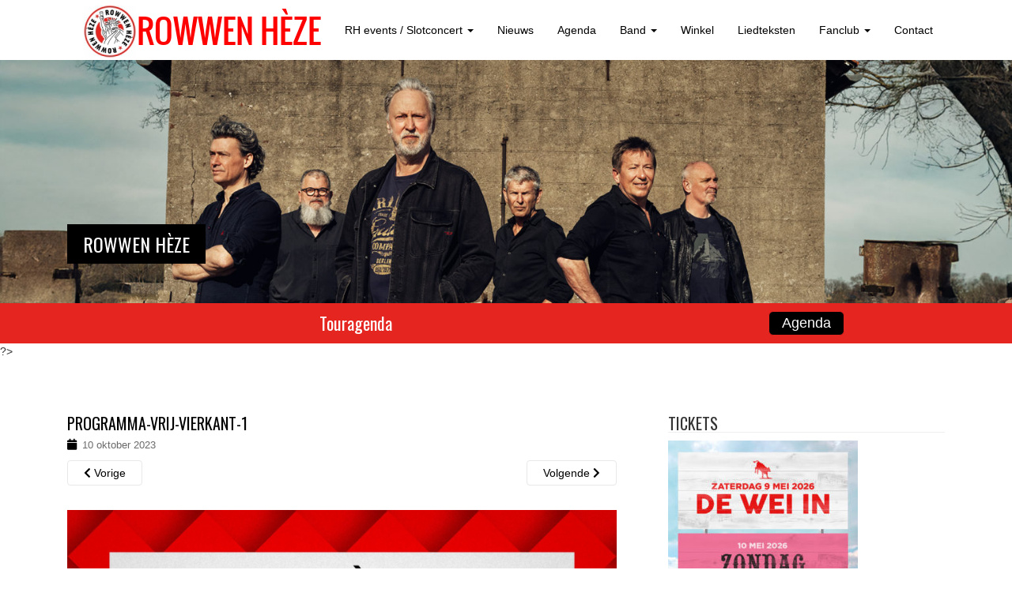

--- FILE ---
content_type: text/html; charset=UTF-8
request_url: https://rowwenheze.nl/programma-slotconcert-2023/programma-vrij-vierkant-1/
body_size: 13415
content:
<!DOCTYPE html>
<html lang="nl-NL">
<head>
<meta charset="UTF-8">
<meta http-equiv="X-UA-Compatible" content="IE=edge">
<![if !IE]>
<meta name="viewport" content="width=device-width, initial-scale=1">
<![endif]> 
<title>programma-vrij-vierkant-1 - Rowwen Hèze</title>
<link rel="profile" href="https://gmpg.org/xfn/11">
<link rel="pingback" href="https://rowwenheze.nl/xmlrpc.php">

<!-- favicon -->

<link rel="icon" href="https://rowwenheze.nl/wp-content/uploads/2015/05/favicon.png" />

<!--[if IE]><link rel="shortcut icon" href="https://rowwenheze.nl/wp-content/uploads/2015/05/favicon.png" /><![endif]-->

<meta name='robots' content='index, follow, max-image-preview:large, max-snippet:-1, max-video-preview:-1' />
	<style>img:is([sizes="auto" i], [sizes^="auto," i]) { contain-intrinsic-size: 3000px 1500px }</style>
	
	<!-- This site is optimized with the Yoast SEO plugin v25.1 - https://yoast.com/wordpress/plugins/seo/ -->
	<link rel="canonical" href="https://rowwenheze.nl/programma-slotconcert-2023/programma-vrij-vierkant-1/" />
	<meta property="og:locale" content="nl_NL" />
	<meta property="og:type" content="article" />
	<meta property="og:title" content="programma-vrij-vierkant-1 - Rowwen Hèze" />
	<meta property="og:url" content="https://rowwenheze.nl/programma-slotconcert-2023/programma-vrij-vierkant-1/" />
	<meta property="og:site_name" content="Rowwen Hèze" />
	<meta property="og:image" content="https://rowwenheze.nl/programma-slotconcert-2023/programma-vrij-vierkant-1" />
	<meta property="og:image:width" content="1" />
	<meta property="og:image:height" content="1" />
	<meta property="og:image:type" content="image/jpeg" />
	<script type="application/ld+json" class="yoast-schema-graph">{"@context":"https://schema.org","@graph":[{"@type":"WebPage","@id":"https://rowwenheze.nl/programma-slotconcert-2023/programma-vrij-vierkant-1/","url":"https://rowwenheze.nl/programma-slotconcert-2023/programma-vrij-vierkant-1/","name":"programma-vrij-vierkant-1 - Rowwen Hèze","isPartOf":{"@id":"https://rowwenheze.nl/#website"},"primaryImageOfPage":{"@id":"https://rowwenheze.nl/programma-slotconcert-2023/programma-vrij-vierkant-1/#primaryimage"},"image":{"@id":"https://rowwenheze.nl/programma-slotconcert-2023/programma-vrij-vierkant-1/#primaryimage"},"thumbnailUrl":"https://rowwenheze.nl/wp-content/uploads/2023/10/programma-vrij-vierkant-1.jpg","datePublished":"2023-10-10T10:10:00+00:00","breadcrumb":{"@id":"https://rowwenheze.nl/programma-slotconcert-2023/programma-vrij-vierkant-1/#breadcrumb"},"inLanguage":"nl-NL","potentialAction":[{"@type":"ReadAction","target":["https://rowwenheze.nl/programma-slotconcert-2023/programma-vrij-vierkant-1/"]}]},{"@type":"ImageObject","inLanguage":"nl-NL","@id":"https://rowwenheze.nl/programma-slotconcert-2023/programma-vrij-vierkant-1/#primaryimage","url":"https://rowwenheze.nl/wp-content/uploads/2023/10/programma-vrij-vierkant-1.jpg","contentUrl":"https://rowwenheze.nl/wp-content/uploads/2023/10/programma-vrij-vierkant-1.jpg","width":2250,"height":2250},{"@type":"BreadcrumbList","@id":"https://rowwenheze.nl/programma-slotconcert-2023/programma-vrij-vierkant-1/#breadcrumb","itemListElement":[{"@type":"ListItem","position":1,"name":"Home","item":"https://rowwenheze.nl/"},{"@type":"ListItem","position":2,"name":"Programma Slotconcert 2023!","item":"https://rowwenheze.nl/programma-slotconcert-2023/"},{"@type":"ListItem","position":3,"name":"programma-vrij-vierkant-1"}]},{"@type":"WebSite","@id":"https://rowwenheze.nl/#website","url":"https://rowwenheze.nl/","name":"Rowwen Hèze","description":"","potentialAction":[{"@type":"SearchAction","target":{"@type":"EntryPoint","urlTemplate":"https://rowwenheze.nl/?s={search_term_string}"},"query-input":{"@type":"PropertyValueSpecification","valueRequired":true,"valueName":"search_term_string"}}],"inLanguage":"nl-NL"}]}</script>
	<!-- / Yoast SEO plugin. -->


<link rel='dns-prefetch' href='//maps.googleapis.com' />
<link rel='dns-prefetch' href='//meet.jit.si' />
<link rel='dns-prefetch' href='//fonts.googleapis.com' />
<link rel="alternate" type="application/rss+xml" title="Rowwen Hèze &raquo; feed" href="https://rowwenheze.nl/feed/" />
<link rel="alternate" type="application/rss+xml" title="Rowwen Hèze &raquo; reacties feed" href="https://rowwenheze.nl/comments/feed/" />
<script type="text/javascript">
/* <![CDATA[ */
window._wpemojiSettings = {"baseUrl":"https:\/\/s.w.org\/images\/core\/emoji\/16.0.1\/72x72\/","ext":".png","svgUrl":"https:\/\/s.w.org\/images\/core\/emoji\/16.0.1\/svg\/","svgExt":".svg","source":{"concatemoji":"https:\/\/rowwenheze.nl\/wp-includes\/js\/wp-emoji-release.min.js?ver=df64c5703c3a0a4f631e92212aa7793a"}};
/*! This file is auto-generated */
!function(s,n){var o,i,e;function c(e){try{var t={supportTests:e,timestamp:(new Date).valueOf()};sessionStorage.setItem(o,JSON.stringify(t))}catch(e){}}function p(e,t,n){e.clearRect(0,0,e.canvas.width,e.canvas.height),e.fillText(t,0,0);var t=new Uint32Array(e.getImageData(0,0,e.canvas.width,e.canvas.height).data),a=(e.clearRect(0,0,e.canvas.width,e.canvas.height),e.fillText(n,0,0),new Uint32Array(e.getImageData(0,0,e.canvas.width,e.canvas.height).data));return t.every(function(e,t){return e===a[t]})}function u(e,t){e.clearRect(0,0,e.canvas.width,e.canvas.height),e.fillText(t,0,0);for(var n=e.getImageData(16,16,1,1),a=0;a<n.data.length;a++)if(0!==n.data[a])return!1;return!0}function f(e,t,n,a){switch(t){case"flag":return n(e,"\ud83c\udff3\ufe0f\u200d\u26a7\ufe0f","\ud83c\udff3\ufe0f\u200b\u26a7\ufe0f")?!1:!n(e,"\ud83c\udde8\ud83c\uddf6","\ud83c\udde8\u200b\ud83c\uddf6")&&!n(e,"\ud83c\udff4\udb40\udc67\udb40\udc62\udb40\udc65\udb40\udc6e\udb40\udc67\udb40\udc7f","\ud83c\udff4\u200b\udb40\udc67\u200b\udb40\udc62\u200b\udb40\udc65\u200b\udb40\udc6e\u200b\udb40\udc67\u200b\udb40\udc7f");case"emoji":return!a(e,"\ud83e\udedf")}return!1}function g(e,t,n,a){var r="undefined"!=typeof WorkerGlobalScope&&self instanceof WorkerGlobalScope?new OffscreenCanvas(300,150):s.createElement("canvas"),o=r.getContext("2d",{willReadFrequently:!0}),i=(o.textBaseline="top",o.font="600 32px Arial",{});return e.forEach(function(e){i[e]=t(o,e,n,a)}),i}function t(e){var t=s.createElement("script");t.src=e,t.defer=!0,s.head.appendChild(t)}"undefined"!=typeof Promise&&(o="wpEmojiSettingsSupports",i=["flag","emoji"],n.supports={everything:!0,everythingExceptFlag:!0},e=new Promise(function(e){s.addEventListener("DOMContentLoaded",e,{once:!0})}),new Promise(function(t){var n=function(){try{var e=JSON.parse(sessionStorage.getItem(o));if("object"==typeof e&&"number"==typeof e.timestamp&&(new Date).valueOf()<e.timestamp+604800&&"object"==typeof e.supportTests)return e.supportTests}catch(e){}return null}();if(!n){if("undefined"!=typeof Worker&&"undefined"!=typeof OffscreenCanvas&&"undefined"!=typeof URL&&URL.createObjectURL&&"undefined"!=typeof Blob)try{var e="postMessage("+g.toString()+"("+[JSON.stringify(i),f.toString(),p.toString(),u.toString()].join(",")+"));",a=new Blob([e],{type:"text/javascript"}),r=new Worker(URL.createObjectURL(a),{name:"wpTestEmojiSupports"});return void(r.onmessage=function(e){c(n=e.data),r.terminate(),t(n)})}catch(e){}c(n=g(i,f,p,u))}t(n)}).then(function(e){for(var t in e)n.supports[t]=e[t],n.supports.everything=n.supports.everything&&n.supports[t],"flag"!==t&&(n.supports.everythingExceptFlag=n.supports.everythingExceptFlag&&n.supports[t]);n.supports.everythingExceptFlag=n.supports.everythingExceptFlag&&!n.supports.flag,n.DOMReady=!1,n.readyCallback=function(){n.DOMReady=!0}}).then(function(){return e}).then(function(){var e;n.supports.everything||(n.readyCallback(),(e=n.source||{}).concatemoji?t(e.concatemoji):e.wpemoji&&e.twemoji&&(t(e.twemoji),t(e.wpemoji)))}))}((window,document),window._wpemojiSettings);
/* ]]> */
</script>
<link rel='stylesheet' id='cssable-countdown-style-default-css' href='https://rowwenheze.nl/wp-content/plugins/cssable-countdown/includes/css/ccw-default.css?ver=1.1' type='text/css' media='all' />
<link rel='stylesheet' id='cssable-countdown-style-list-css' href='https://rowwenheze.nl/wp-content/plugins/cssable-countdown/includes/css/ccw-list.css?ver=1.1' type='text/css' media='all' />
<link rel='stylesheet' id='cssable-countdown-style-text-css' href='https://rowwenheze.nl/wp-content/plugins/cssable-countdown/includes/css/ccw-text.css?ver=1.1' type='text/css' media='all' />
<link rel='stylesheet' id='sdm-styles-css' href='https://rowwenheze.nl/wp-content/plugins/simple-download-monitor/css/sdm_wp_styles.css?ver=df64c5703c3a0a4f631e92212aa7793a' type='text/css' media='all' />
<style id='wp-emoji-styles-inline-css' type='text/css'>

	img.wp-smiley, img.emoji {
		display: inline !important;
		border: none !important;
		box-shadow: none !important;
		height: 1em !important;
		width: 1em !important;
		margin: 0 0.07em !important;
		vertical-align: -0.1em !important;
		background: none !important;
		padding: 0 !important;
	}
</style>
<link rel='stylesheet' id='wp-block-library-css' href='https://rowwenheze.nl/wp-includes/css/dist/block-library/style.min.css?ver=df64c5703c3a0a4f631e92212aa7793a' type='text/css' media='all' />
<style id='classic-theme-styles-inline-css' type='text/css'>
/*! This file is auto-generated */
.wp-block-button__link{color:#fff;background-color:#32373c;border-radius:9999px;box-shadow:none;text-decoration:none;padding:calc(.667em + 2px) calc(1.333em + 2px);font-size:1.125em}.wp-block-file__button{background:#32373c;color:#fff;text-decoration:none}
</style>
<link rel='stylesheet' id='bplugins-plyrio-css' href='https://rowwenheze.nl/wp-content/plugins/html5-video-player/public/css/h5vp.css?ver=2.5.38' type='text/css' media='all' />
<link rel='stylesheet' id='html5-player-video-style-css' href='https://rowwenheze.nl/wp-content/plugins/html5-video-player/dist/frontend.css?ver=2.5.38' type='text/css' media='all' />
<link rel='stylesheet' id='mediaelement-css' href='https://rowwenheze.nl/wp-includes/js/mediaelement/mediaelementplayer-legacy.min.css?ver=4.2.17' type='text/css' media='all' />
<link rel='stylesheet' id='wp-mediaelement-css' href='https://rowwenheze.nl/wp-includes/js/mediaelement/wp-mediaelement.min.css?ver=df64c5703c3a0a4f631e92212aa7793a' type='text/css' media='all' />
<style id='jetpack-sharing-buttons-style-inline-css' type='text/css'>
.jetpack-sharing-buttons__services-list{display:flex;flex-direction:row;flex-wrap:wrap;gap:0;list-style-type:none;margin:5px;padding:0}.jetpack-sharing-buttons__services-list.has-small-icon-size{font-size:12px}.jetpack-sharing-buttons__services-list.has-normal-icon-size{font-size:16px}.jetpack-sharing-buttons__services-list.has-large-icon-size{font-size:24px}.jetpack-sharing-buttons__services-list.has-huge-icon-size{font-size:36px}@media print{.jetpack-sharing-buttons__services-list{display:none!important}}.editor-styles-wrapper .wp-block-jetpack-sharing-buttons{gap:0;padding-inline-start:0}ul.jetpack-sharing-buttons__services-list.has-background{padding:1.25em 2.375em}
</style>
<style id='global-styles-inline-css' type='text/css'>
:root{--wp--preset--aspect-ratio--square: 1;--wp--preset--aspect-ratio--4-3: 4/3;--wp--preset--aspect-ratio--3-4: 3/4;--wp--preset--aspect-ratio--3-2: 3/2;--wp--preset--aspect-ratio--2-3: 2/3;--wp--preset--aspect-ratio--16-9: 16/9;--wp--preset--aspect-ratio--9-16: 9/16;--wp--preset--color--black: #000000;--wp--preset--color--cyan-bluish-gray: #abb8c3;--wp--preset--color--white: #ffffff;--wp--preset--color--pale-pink: #f78da7;--wp--preset--color--vivid-red: #cf2e2e;--wp--preset--color--luminous-vivid-orange: #ff6900;--wp--preset--color--luminous-vivid-amber: #fcb900;--wp--preset--color--light-green-cyan: #7bdcb5;--wp--preset--color--vivid-green-cyan: #00d084;--wp--preset--color--pale-cyan-blue: #8ed1fc;--wp--preset--color--vivid-cyan-blue: #0693e3;--wp--preset--color--vivid-purple: #9b51e0;--wp--preset--gradient--vivid-cyan-blue-to-vivid-purple: linear-gradient(135deg,rgba(6,147,227,1) 0%,rgb(155,81,224) 100%);--wp--preset--gradient--light-green-cyan-to-vivid-green-cyan: linear-gradient(135deg,rgb(122,220,180) 0%,rgb(0,208,130) 100%);--wp--preset--gradient--luminous-vivid-amber-to-luminous-vivid-orange: linear-gradient(135deg,rgba(252,185,0,1) 0%,rgba(255,105,0,1) 100%);--wp--preset--gradient--luminous-vivid-orange-to-vivid-red: linear-gradient(135deg,rgba(255,105,0,1) 0%,rgb(207,46,46) 100%);--wp--preset--gradient--very-light-gray-to-cyan-bluish-gray: linear-gradient(135deg,rgb(238,238,238) 0%,rgb(169,184,195) 100%);--wp--preset--gradient--cool-to-warm-spectrum: linear-gradient(135deg,rgb(74,234,220) 0%,rgb(151,120,209) 20%,rgb(207,42,186) 40%,rgb(238,44,130) 60%,rgb(251,105,98) 80%,rgb(254,248,76) 100%);--wp--preset--gradient--blush-light-purple: linear-gradient(135deg,rgb(255,206,236) 0%,rgb(152,150,240) 100%);--wp--preset--gradient--blush-bordeaux: linear-gradient(135deg,rgb(254,205,165) 0%,rgb(254,45,45) 50%,rgb(107,0,62) 100%);--wp--preset--gradient--luminous-dusk: linear-gradient(135deg,rgb(255,203,112) 0%,rgb(199,81,192) 50%,rgb(65,88,208) 100%);--wp--preset--gradient--pale-ocean: linear-gradient(135deg,rgb(255,245,203) 0%,rgb(182,227,212) 50%,rgb(51,167,181) 100%);--wp--preset--gradient--electric-grass: linear-gradient(135deg,rgb(202,248,128) 0%,rgb(113,206,126) 100%);--wp--preset--gradient--midnight: linear-gradient(135deg,rgb(2,3,129) 0%,rgb(40,116,252) 100%);--wp--preset--font-size--small: 13px;--wp--preset--font-size--medium: 20px;--wp--preset--font-size--large: 36px;--wp--preset--font-size--x-large: 42px;--wp--preset--spacing--20: 0.44rem;--wp--preset--spacing--30: 0.67rem;--wp--preset--spacing--40: 1rem;--wp--preset--spacing--50: 1.5rem;--wp--preset--spacing--60: 2.25rem;--wp--preset--spacing--70: 3.38rem;--wp--preset--spacing--80: 5.06rem;--wp--preset--shadow--natural: 6px 6px 9px rgba(0, 0, 0, 0.2);--wp--preset--shadow--deep: 12px 12px 50px rgba(0, 0, 0, 0.4);--wp--preset--shadow--sharp: 6px 6px 0px rgba(0, 0, 0, 0.2);--wp--preset--shadow--outlined: 6px 6px 0px -3px rgba(255, 255, 255, 1), 6px 6px rgba(0, 0, 0, 1);--wp--preset--shadow--crisp: 6px 6px 0px rgba(0, 0, 0, 1);}:where(.is-layout-flex){gap: 0.5em;}:where(.is-layout-grid){gap: 0.5em;}body .is-layout-flex{display: flex;}.is-layout-flex{flex-wrap: wrap;align-items: center;}.is-layout-flex > :is(*, div){margin: 0;}body .is-layout-grid{display: grid;}.is-layout-grid > :is(*, div){margin: 0;}:where(.wp-block-columns.is-layout-flex){gap: 2em;}:where(.wp-block-columns.is-layout-grid){gap: 2em;}:where(.wp-block-post-template.is-layout-flex){gap: 1.25em;}:where(.wp-block-post-template.is-layout-grid){gap: 1.25em;}.has-black-color{color: var(--wp--preset--color--black) !important;}.has-cyan-bluish-gray-color{color: var(--wp--preset--color--cyan-bluish-gray) !important;}.has-white-color{color: var(--wp--preset--color--white) !important;}.has-pale-pink-color{color: var(--wp--preset--color--pale-pink) !important;}.has-vivid-red-color{color: var(--wp--preset--color--vivid-red) !important;}.has-luminous-vivid-orange-color{color: var(--wp--preset--color--luminous-vivid-orange) !important;}.has-luminous-vivid-amber-color{color: var(--wp--preset--color--luminous-vivid-amber) !important;}.has-light-green-cyan-color{color: var(--wp--preset--color--light-green-cyan) !important;}.has-vivid-green-cyan-color{color: var(--wp--preset--color--vivid-green-cyan) !important;}.has-pale-cyan-blue-color{color: var(--wp--preset--color--pale-cyan-blue) !important;}.has-vivid-cyan-blue-color{color: var(--wp--preset--color--vivid-cyan-blue) !important;}.has-vivid-purple-color{color: var(--wp--preset--color--vivid-purple) !important;}.has-black-background-color{background-color: var(--wp--preset--color--black) !important;}.has-cyan-bluish-gray-background-color{background-color: var(--wp--preset--color--cyan-bluish-gray) !important;}.has-white-background-color{background-color: var(--wp--preset--color--white) !important;}.has-pale-pink-background-color{background-color: var(--wp--preset--color--pale-pink) !important;}.has-vivid-red-background-color{background-color: var(--wp--preset--color--vivid-red) !important;}.has-luminous-vivid-orange-background-color{background-color: var(--wp--preset--color--luminous-vivid-orange) !important;}.has-luminous-vivid-amber-background-color{background-color: var(--wp--preset--color--luminous-vivid-amber) !important;}.has-light-green-cyan-background-color{background-color: var(--wp--preset--color--light-green-cyan) !important;}.has-vivid-green-cyan-background-color{background-color: var(--wp--preset--color--vivid-green-cyan) !important;}.has-pale-cyan-blue-background-color{background-color: var(--wp--preset--color--pale-cyan-blue) !important;}.has-vivid-cyan-blue-background-color{background-color: var(--wp--preset--color--vivid-cyan-blue) !important;}.has-vivid-purple-background-color{background-color: var(--wp--preset--color--vivid-purple) !important;}.has-black-border-color{border-color: var(--wp--preset--color--black) !important;}.has-cyan-bluish-gray-border-color{border-color: var(--wp--preset--color--cyan-bluish-gray) !important;}.has-white-border-color{border-color: var(--wp--preset--color--white) !important;}.has-pale-pink-border-color{border-color: var(--wp--preset--color--pale-pink) !important;}.has-vivid-red-border-color{border-color: var(--wp--preset--color--vivid-red) !important;}.has-luminous-vivid-orange-border-color{border-color: var(--wp--preset--color--luminous-vivid-orange) !important;}.has-luminous-vivid-amber-border-color{border-color: var(--wp--preset--color--luminous-vivid-amber) !important;}.has-light-green-cyan-border-color{border-color: var(--wp--preset--color--light-green-cyan) !important;}.has-vivid-green-cyan-border-color{border-color: var(--wp--preset--color--vivid-green-cyan) !important;}.has-pale-cyan-blue-border-color{border-color: var(--wp--preset--color--pale-cyan-blue) !important;}.has-vivid-cyan-blue-border-color{border-color: var(--wp--preset--color--vivid-cyan-blue) !important;}.has-vivid-purple-border-color{border-color: var(--wp--preset--color--vivid-purple) !important;}.has-vivid-cyan-blue-to-vivid-purple-gradient-background{background: var(--wp--preset--gradient--vivid-cyan-blue-to-vivid-purple) !important;}.has-light-green-cyan-to-vivid-green-cyan-gradient-background{background: var(--wp--preset--gradient--light-green-cyan-to-vivid-green-cyan) !important;}.has-luminous-vivid-amber-to-luminous-vivid-orange-gradient-background{background: var(--wp--preset--gradient--luminous-vivid-amber-to-luminous-vivid-orange) !important;}.has-luminous-vivid-orange-to-vivid-red-gradient-background{background: var(--wp--preset--gradient--luminous-vivid-orange-to-vivid-red) !important;}.has-very-light-gray-to-cyan-bluish-gray-gradient-background{background: var(--wp--preset--gradient--very-light-gray-to-cyan-bluish-gray) !important;}.has-cool-to-warm-spectrum-gradient-background{background: var(--wp--preset--gradient--cool-to-warm-spectrum) !important;}.has-blush-light-purple-gradient-background{background: var(--wp--preset--gradient--blush-light-purple) !important;}.has-blush-bordeaux-gradient-background{background: var(--wp--preset--gradient--blush-bordeaux) !important;}.has-luminous-dusk-gradient-background{background: var(--wp--preset--gradient--luminous-dusk) !important;}.has-pale-ocean-gradient-background{background: var(--wp--preset--gradient--pale-ocean) !important;}.has-electric-grass-gradient-background{background: var(--wp--preset--gradient--electric-grass) !important;}.has-midnight-gradient-background{background: var(--wp--preset--gradient--midnight) !important;}.has-small-font-size{font-size: var(--wp--preset--font-size--small) !important;}.has-medium-font-size{font-size: var(--wp--preset--font-size--medium) !important;}.has-large-font-size{font-size: var(--wp--preset--font-size--large) !important;}.has-x-large-font-size{font-size: var(--wp--preset--font-size--x-large) !important;}
:where(.wp-block-post-template.is-layout-flex){gap: 1.25em;}:where(.wp-block-post-template.is-layout-grid){gap: 1.25em;}
:where(.wp-block-columns.is-layout-flex){gap: 2em;}:where(.wp-block-columns.is-layout-grid){gap: 2em;}
:root :where(.wp-block-pullquote){font-size: 1.5em;line-height: 1.6;}
</style>
<link rel='stylesheet' id='fcbkbttn_icon-css' href='https://rowwenheze.nl/wp-content/plugins/facebook-button-plugin/css/icon.css?ver=2.77' type='text/css' media='all' />
<link rel='stylesheet' id='fcbkbttn_stylesheet-css' href='https://rowwenheze.nl/wp-content/plugins/facebook-button-plugin/css/style.css?ver=2.77' type='text/css' media='all' />
<link rel='stylesheet' id='googlefonts-css' href='https://fonts.googleapis.com/css?family=Oswald:300&subset=latin' type='text/css' media='all' />
<link rel='stylesheet' id='sidebar-login-css' href='https://rowwenheze.nl/wp-content/plugins/sidebar-login/build/sidebar-login.css?ver=1609935781' type='text/css' media='all' />
<link rel='stylesheet' id='parent-style-css' href='https://rowwenheze.nl/wp-content/themes/rowwenheze/style.css?ver=df64c5703c3a0a4f631e92212aa7793a' type='text/css' media='all' />
<link rel='stylesheet' id='child-style-css' href='https://rowwenheze.nl/wp-content/themes/rowwenheze-child/style.css?ver=df64c5703c3a0a4f631e92212aa7793a' type='text/css' media='all' />
<link rel='stylesheet' id='dazzling-bootstrap-css' href='https://rowwenheze.nl/wp-content/themes/rowwenheze/inc/css/bootstrap.min.css?ver=df64c5703c3a0a4f631e92212aa7793a' type='text/css' media='all' />
<link rel='stylesheet' id='dazzling-icons-css' href='https://rowwenheze.nl/wp-content/themes/rowwenheze/inc/css/font-awesome.min.css?ver=df64c5703c3a0a4f631e92212aa7793a' type='text/css' media='all' />
<link rel='stylesheet' id='flexslider-css-css' href='https://rowwenheze.nl/wp-content/themes/rowwenheze/inc/css/flexslider.css?ver=df64c5703c3a0a4f631e92212aa7793a' type='text/css' media='all' />
<link rel='stylesheet' id='dazzling-style-css' href='https://rowwenheze.nl/wp-content/themes/rowwenheze-child/style.css?ver=df64c5703c3a0a4f631e92212aa7793a' type='text/css' media='all' />
<link rel='stylesheet' id='evcal_google_fonts-css' href='//fonts.googleapis.com/css?family=Oswald%3A400%2C300%7COpen+Sans%3A700%2C400%2C400i%7CRoboto%3A700%2C400&#038;ver=6.8.3' type='text/css' media='screen' />
<link rel='stylesheet' id='evcal_cal_default-css' href='//rowwenheze.nl/wp-content/plugins/eventON/assets/css/eventon_styles.css?ver=3.1.6' type='text/css' media='all' />
<link rel='stylesheet' id='evo_font_icons-css' href='//rowwenheze.nl/wp-content/plugins/eventON/assets/fonts/all.css?ver=3.1.6' type='text/css' media='all' />
<link rel='stylesheet' id='eventon_dynamic_styles-css' href='//rowwenheze.nl/wp-content/plugins/eventON/assets/css/eventon_dynamic_styles.css?ver=3.1.6' type='text/css' media='all' />
<link rel='stylesheet' id='UserAccessManagerLoginForm-css' href='https://rowwenheze.nl/wp-content/plugins/user-access-manager/assets/css/uamLoginForm.css?ver=2.2.25' type='text/css' media='screen' />
<link rel='stylesheet' id='wptt_front-css' href='https://rowwenheze.nl/wp-content/plugins/wp-twitter-feeds/controller/../css/admin_style.min.css?ver=df64c5703c3a0a4f631e92212aa7793a' type='text/css' media='all' />
<script type="text/javascript" src="https://rowwenheze.nl/wp-includes/js/jquery/jquery.min.js?ver=3.7.1" id="jquery-core-js"></script>
<script type="text/javascript" src="https://rowwenheze.nl/wp-includes/js/jquery/jquery-migrate.min.js?ver=3.4.1" id="jquery-migrate-js"></script>
<script type="text/javascript" src="https://rowwenheze.nl/wp-content/plugins/cssable-countdown/js/kw-jquery.countdown-1.6.3.js?ver=1.0" id="kw-countdown-js"></script>
<script type="text/javascript" src="https://rowwenheze.nl/wp-content/plugins/cssable-countdown/langs/jquery.countdown-nl.js?ver=1.0" id="countdown-l10n-js"></script>
<script type="text/javascript" id="sdm-scripts-js-extra">
/* <![CDATA[ */
var sdm_ajax_script = {"ajaxurl":"https:\/\/rowwenheze.nl\/wp-admin\/admin-ajax.php"};
/* ]]> */
</script>
<script type="text/javascript" src="https://rowwenheze.nl/wp-content/plugins/simple-download-monitor/js/sdm_wp_scripts.js?ver=df64c5703c3a0a4f631e92212aa7793a" id="sdm-scripts-js"></script>
<script type="text/javascript" src="https://rowwenheze.nl/wp-content/themes/rowwenheze/inc/js/bootstrap.min.js?ver=df64c5703c3a0a4f631e92212aa7793a" id="dazzling-bootstrapjs-js"></script>
<script type="text/javascript" src="https://rowwenheze.nl/wp-content/themes/rowwenheze/inc/js/main.js?ver=df64c5703c3a0a4f631e92212aa7793a" id="dazzling-main-js"></script>
<link rel="https://api.w.org/" href="https://rowwenheze.nl/wp-json/" /><link rel="alternate" title="JSON" type="application/json" href="https://rowwenheze.nl/wp-json/wp/v2/media/15980" /><link rel="alternate" title="oEmbed (JSON)" type="application/json+oembed" href="https://rowwenheze.nl/wp-json/oembed/1.0/embed?url=https%3A%2F%2Frowwenheze.nl%2Fprogramma-slotconcert-2023%2Fprogramma-vrij-vierkant-1%2F" />
<link rel="alternate" title="oEmbed (XML)" type="text/xml+oembed" href="https://rowwenheze.nl/wp-json/oembed/1.0/embed?url=https%3A%2F%2Frowwenheze.nl%2Fprogramma-slotconcert-2023%2Fprogramma-vrij-vierkant-1%2F&#038;format=xml" />
<link rel="shortcut icon" href="https://rowwenheze.nl/wp-content/uploads/2015/05/favicon.png"/>
<link rel="apple-touch-icon" href="https://rowwenheze.nl/wp-content/uploads/2015/05/favicon.png"/>

<!-- fcbkbttn meta start -->
<meta property="og:url" content="https://rowwenheze.nl/programma-slotconcert-2023/programma-vrij-vierkant-1/"/>
<meta property="og:type" content="article"/>
<meta property="og:title" content="programma-vrij-vierkant-1"/>
<meta property="og:site_name" content="Rowwen Hèze"/>
<meta property="og:image" content=""/>
<!-- fcbkbttn meta end -->
 <style> #h5vpQuickPlayer { width: 100%; max-width: 100%; margin: 0 auto; } </style> <style type='text/css' media='screen'>
	h1{ font-family:"Oswald", arial, sans-serif;}
	h2{ font-family:"Oswald", arial, sans-serif;}
	h3{ font-family:"Oswald", arial, sans-serif;}
	h4{ font-family:"Oswald", arial, sans-serif;}
	h5{ font-family:"Oswald", arial, sans-serif;}
	h6{ font-family:"Oswald", arial, sans-serif;}
</style>
<!-- fonts delivered by Wordpress Google Fonts, a plugin by Adrian3.com --><style type="text/css">a:hover {color: #e52520;}a:active {color: #ffffff;}.btn-default, .label-default, .flex-caption h2, .navbar-default .navbar-nav > .active > a, .navbar-default .navbar-nav > .active > a:hover, .navbar-default .navbar-nav > .active > a:focus, .navbar-default .navbar-nav > li > a:hover, .navbar-default .navbar-nav > li > a:focus, .navbar-default .navbar-nav > .open > a, .navbar-default .navbar-nav > .open > a:hover, .navbar-default .navbar-nav > .open > a:focus, .dropdown-menu > li > a:hover, .dropdown-menu > li > a:focus, .navbar-default .navbar-nav .open .dropdown-menu > li > a:hover, .navbar-default .navbar-nav .open .dropdown-menu > li > a:focus, .dropdown-menu > .active > a, .navbar-default .navbar-nav .open .dropdown-menu > .active > a {background-color: #000000; border-color: #000000;} .btn.btn-default.read-more, .entry-meta .fa, .site-main [class*="navigation"] a, .more-link { color: #000000}.btn-default:hover, .label-default[href]:hover, .label-default[href]:focus, #infinite-handle span:hover, .btn.btn-default.read-more:hover, .btn-default:hover, .scroll-to-top:hover, .btn-default:focus, .btn-default:active, .btn-default.active, .site-main [class*="navigation"] a:hover, .more-link:hover, #image-navigation .nav-previous a:hover, #image-navigation .nav-next a:hover  { background-color: #dd3333; border-color: #dd3333; }.cfa { background-color: #e52520; } .cfa-button:hover {color: #e52520;}.cfa-text { color: #ffffff;}.cfa-button {border-color: #e52520;}.cfa-button {color: #ffffff;}.navbar.navbar-default {background-color: #ffffff;}.navbar-default .navbar-nav > li > a { color: #000000;}.dropdown-menu, .dropdown-menu > .active > a, .dropdown-menu > .active > a:hover, .dropdown-menu > .active > a:focus {background-color: #000000;}.navbar-default .navbar-nav .open .dropdown-menu > li > a { color: #ffffff;}.social-icon:hover {color: #e52520!important ;}.entry-content {font-family: helvetica; font-size:14px; font-weight: normal; color:#6B6B6B;}@media screen and (max-width: 767px) {
    .cfa-text { display: none; }
    .cfa-button { display: none; }
}
#secondary {
    float: left;
}
.tweet_data {
    float: left;
    font: 16px/20px HelveticaNeue,Helvetica,Arial,sans-serif;
}</style>

<!-- EventON Version -->
<meta name="generator" content="EventON 3.1.6" />

<!--[if lt IE 9]>
<script src="https://rowwenheze.nl/wp-content/themes/rowwenheze/inc/js/html5shiv.min.js"></script>
<script src="https://rowwenheze.nl/wp-content/themes/rowwenheze/inc/js/respond.min.js"></script>
<![endif]-->
		<style type="text/css" id="wp-custom-css">
			/*
Wekom bij aangepaste CSS!

CSS (Cascading Style Sheets) is een soort van code die de browser vertelt
hoe die een webpagina moet weergeven. Je kunt deze reacties verwijderen en
aan de slag gaan met je aanpassingen.

Je stylesheet zal standaard na de stylesheets van je thema geladen worden,
wat betekent dat jouw regels prevaleren en de thema CSS-regels
overschrijven. Schrijf hiet gewoon wat je wilt wijzigen, Je moet al je
thema's stylesheetinhoud niet kopiëren.
*/
#cssable-countdown-0 {
	color: #fff;
	font-size: 20px;
	font-family: "Oswald", "Helvetica Neue", Helvetica, Arial, sans-serif;
	background-color: #0066FF;
	line-height: 40px;
}

.countdown_section {
	margin: 0;
	padding: 0;
	margin-left: 28px;
}

.woocommerce .widget_price_filter .ui-slider .ui-slider-range {
	background-color: #ff0000;
}

.dropdown-menu {
	background-color: #000000 !important;
}

.videobreedte {
	max-width: 300px;
}

.fanclubcontainer {
 width: 100%;
 margin: 0;
 padding: 0;
}

.fanclublogo img {
	width: 30%;
	max-width: 150px;
	float: left;
	padding-right: 20px;
}

.fanclubformheader {
	width: 70%;
	float: left;
}

#DataTables_Table_0_filter {
	display: none;
}

.gv-datatables-container .dataTables_filter, .gv-datatables-container .dataTables_length {
    display: none;
}

@media (min-width: 320px) and (max-width: 480px) {
	
	.navbar-header {
		position: relative;
	}
	
.navbar-header #logo img {
	max-width: 200px;
	margin: 0px;
	padding: 0px;
	margin-left: 100px!important;
	position:absolute;
	}

.cfa {
		margin: 0px;
		padding: 0px;
		height: 25px !important;
	}

#content {
	width: 100%;
	margin-left: 20px !important;
	max-width: 100%;
  margin-top: 10px;		
	}
	
.container {
	  max-width: 100%;
    padding: 0px !important;
	  margin: 0px !important;
}
	
p {
    margin-left: -15px;
}
	
.btn.btn-default.read-more, .entry-meta .fa, .site-main [class*="navigation"] a, .more-link {
   background-color: #ff0000;
	 color: #fff;
}
}
		</style>
		
</head>

<body data-rsssl=1 class="attachment wp-singular attachment-template-default single single-attachment postid-15980 attachmentid-15980 attachment-jpeg wp-theme-rowwenheze wp-child-theme-rowwenheze-child group-blog">
<div id="page" class="hfeed site">

		<nav class="navbar navbar-default" role="navigation">
			<div class="container">
		        <div class="navbar-header">
		            <button type="button" class="navbar-toggle" data-toggle="collapse" data-target=".navbar-ex1-collapse">
		                <span class="sr-only">Toggle navigation</span>
		                <span class="icon-bar"></span>
		                <span class="icon-bar"></span>
		                <span class="icon-bar"></span>
		            </button>

				
					<div id="logo">
						<a href="https://rowwenheze.nl/"><img src="https://rowwenheze.nl/wp-content/uploads/2015/01/rhlogo.jpg"  height="66" width="300" alt="Rowwen Hèze"/></a>
					</div><!-- end of #logo -->

				
				
		        </div>
				<div class="collapse navbar-collapse navbar-ex1-collapse"><ul id="menu-menu" class="nav navbar-nav"><li id="menu-item-2239" class="menu-item menu-item-type-post_type menu-item-object-page menu-item-has-children menu-item-2239 dropdown"><a title="RH events / Slotconcert" href="#" data-toggle="dropdown" class="dropdown-toggle">RH events / Slotconcert <span class="caret"></span></a>
<ul role="menu" class=" dropdown-menu">
	<li id="menu-item-14212" class="menu-item menu-item-type-post_type menu-item-object-page menu-item-14212"><a title="DE WEI IN" href="https://rowwenheze.nl/slotconcert-3/de-wei-in/">DE WEI IN</a></li>
	<li id="menu-item-2248" class="menu-item menu-item-type-post_type menu-item-object-page menu-item-2248"><a title="Slotconcert" href="https://rowwenheze.nl/slotconcert-3/info-slotconcert/">Slotconcert</a></li>
	<li id="menu-item-2247" class="menu-item menu-item-type-post_type menu-item-object-page menu-item-2247"><a title="Zondag in ‘t Zuiden" href="https://rowwenheze.nl/slotconcert-3/zondag-in-het-zuiden/">Zondag in ‘t Zuiden</a></li>
	<li id="menu-item-2844" class="menu-item menu-item-type-post_type menu-item-object-page menu-item-2844"><a title="Foto’s" href="https://rowwenheze.nl/slotconcert-3/fotos/">Foto’s</a></li>
</ul>
</li>
<li id="menu-item-20" class="menu-item menu-item-type-post_type menu-item-object-page menu-item-20"><a title="Nieuws" href="https://rowwenheze.nl/drie-kier-alaaf/">Nieuws</a></li>
<li id="menu-item-19" class="menu-item menu-item-type-post_type menu-item-object-page menu-item-19"><a title="Agenda" href="https://rowwenheze.nl/agenda/">Agenda</a></li>
<li id="menu-item-21" class="menu-item menu-item-type-post_type menu-item-object-page menu-item-has-children menu-item-21 dropdown"><a title="Band" href="#" data-toggle="dropdown" class="dropdown-toggle">Band <span class="caret"></span></a>
<ul role="menu" class=" dropdown-menu">
	<li id="menu-item-49" class="menu-item menu-item-type-post_type menu-item-object-page menu-item-49"><a title="Biografie" href="https://rowwenheze.nl/band/biografie/">Biografie</a></li>
	<li id="menu-item-48" class="menu-item menu-item-type-post_type menu-item-object-page menu-item-48"><a title="Muziek" href="https://rowwenheze.nl/band/muziek/">Muziek</a></li>
	<li id="menu-item-47" class="menu-item menu-item-type-post_type menu-item-object-page menu-item-47"><a title="Foto’s" href="https://rowwenheze.nl/band/fotos/">Foto’s</a></li>
</ul>
</li>
<li id="menu-item-13960" class="menu-item menu-item-type-custom menu-item-object-custom menu-item-13960"><a title="Winkel" href="https://shop.rowwenheze.nl">Winkel</a></li>
<li id="menu-item-3833" class="menu-item menu-item-type-post_type menu-item-object-page menu-item-3833"><a title="Liedteksten" href="https://rowwenheze.nl/liedteksten/">Liedteksten</a></li>
<li id="menu-item-15894" class="menu-item menu-item-type-custom menu-item-object-custom menu-item-has-children menu-item-15894 dropdown"><a title="Fanclub" href="#" data-toggle="dropdown" class="dropdown-toggle">Fanclub <span class="caret"></span></a>
<ul role="menu" class=" dropdown-menu">
	<li id="menu-item-15893" class="menu-item menu-item-type-post_type menu-item-object-page menu-item-15893"><a title="Informatie" href="https://rowwenheze.nl/fanclub/">Informatie</a></li>
	<li id="menu-item-16619" class="menu-item menu-item-type-post_type menu-item-object-page menu-item-16619"><a title="Fanclublid worden" href="https://rowwenheze.nl/aanmeldformulier/">Fanclublid worden</a></li>
</ul>
</li>
<li id="menu-item-77" class="menu-item menu-item-type-post_type menu-item-object-page menu-item-77"><a title="Contact" href="https://rowwenheze.nl/contact/">Contact</a></li>
</ul></div>		    </div>
		</nav><!-- .site-navigation --><div class="flexslider"><ul class="slides"><li><img width="2000" height="480" src="https://rowwenheze.nl/wp-content/uploads/2025/03/Rowwen-Heze-25-header_19631.jpeg" class="attachment-post-thumbnail size-post-thumbnail wp-post-image" alt="" decoding="async" fetchpriority="high" srcset="https://rowwenheze.nl/wp-content/uploads/2025/03/Rowwen-Heze-25-header_19631.jpeg 2000w, https://rowwenheze.nl/wp-content/uploads/2025/03/Rowwen-Heze-25-header_19631-300x72.jpeg 300w, https://rowwenheze.nl/wp-content/uploads/2025/03/Rowwen-Heze-25-header_19631-1024x246.jpeg 1024w, https://rowwenheze.nl/wp-content/uploads/2025/03/Rowwen-Heze-25-header_19631-768x184.jpeg 768w, https://rowwenheze.nl/wp-content/uploads/2025/03/Rowwen-Heze-25-header_19631-1536x369.jpeg 1536w" sizes="(max-width: 2000px) 100vw, 2000px" /><div class="flex-caption"><a href="https://rowwenheze.nl/rowwen-heze-5/"><h2 class="entry-title">Rowwen Hèze</h2></a></div></li></ul> </div><div class="cfa"><div class="container"><div class="col-md-8"><span class="cfa-text">Touragenda</span></div><div class="col-md-4"><a class="btn btn-lg cfa-button" href="https://rowwenheze.nl/agenda/">Agenda</a></div></div></div>?>
	<div id="content" class="site-content container">
		<div id="primary" class="content-area image-attachment col-sm-12 col-md-8 pull-left">
			<div id="main" class="site-main" role="main">

			
				<article id="post-15980" class="post-15980 attachment type-attachment status-inherit hentry">
					<header class="entry-header">
						<h1 class="entry-title">programma-vrij-vierkant-1</h1>

						<div class="entry-meta">
							<span class="posted-on"><i class="fa fa-calendar"></i> <a href="https://rowwenheze.nl/programma-slotconcert-2023/programma-vrij-vierkant-1/" rel="bookmark"><time class="entry-date published" datetime="2023-10-10T12:10:00+02:00">10 oktober 2023</time></a></span>						</div><!-- .entry-meta -->

						<nav role="navigation" id="image-navigation" class="navigation-image nav-links">
							<div class="nav-previous"><a href='https://rowwenheze.nl/programma-slotconcert-2023/programma-vierkant-zat-1/'><i class="fa fa-chevron-left"></i> Vorige</a></div>
							<div class="nav-next"><a href='https://rowwenheze.nl/programma-slotconcert-2023/programma-vierkant-zat-2/'>Volgende <i class="fa fa-chevron-right"></i></a></div>
						</nav><!-- #image-navigation -->
					</header><!-- .entry-header -->

					<div class="entry-content">

						<div class="entry-attachment">
							<div class="attachment">
								
								<a href="https://rowwenheze.nl/programma-slotconcert-2023/programma-vierkant-zat-2/" title="programma-vrij-vierkant-1" rel="attachment"><img width="1200" height="1200" src="https://rowwenheze.nl/wp-content/uploads/2023/10/programma-vrij-vierkant-1-1536x1536.jpg" class="attachment-1200x1200 size-1200x1200" alt="" decoding="async" srcset="https://rowwenheze.nl/wp-content/uploads/2023/10/programma-vrij-vierkant-1-1536x1536.jpg 1536w, https://rowwenheze.nl/wp-content/uploads/2023/10/programma-vrij-vierkant-1-300x300.jpg 300w, https://rowwenheze.nl/wp-content/uploads/2023/10/programma-vrij-vierkant-1-1024x1024.jpg 1024w, https://rowwenheze.nl/wp-content/uploads/2023/10/programma-vrij-vierkant-1-150x150.jpg 150w, https://rowwenheze.nl/wp-content/uploads/2023/10/programma-vrij-vierkant-1-768x768.jpg 768w, https://rowwenheze.nl/wp-content/uploads/2023/10/programma-vrij-vierkant-1-2048x2048.jpg 2048w, https://rowwenheze.nl/wp-content/uploads/2023/10/programma-vrij-vierkant-1-60x60.jpg 60w" sizes="(max-width: 1200px) 100vw, 1200px" /></a>
							</div><!-- .attachment -->

													</div><!-- .entry-attachment -->

						<div class="fcbkbttn_buttons_block" id="fcbkbttn_left"><div class="fcbkbttn_like "><fb:like href="https://rowwenheze.nl/programma-slotconcert-2023/programma-vrij-vierkant-1/" action="like" colorscheme="light" layout="button_count"  size="small"></fb:like></div><div class="fb-share-button  " data-href="https://rowwenheze.nl/programma-slotconcert-2023/programma-vrij-vierkant-1/" data-type="button_count" data-size="small"></div></div>						
					</div><!-- .entry-content -->

					<footer class="entry-meta">
					</footer><!-- .entry-meta -->
				</article><!-- #post-15980 -->

				
			
			</div><!-- #content -->
		</div><!-- #primary -->



	<div id="secondary" class="widget-area col-sm-12 col-md-4" role="complementary">
				<aside id="media_image-20" class="widget widget_media_image"><h3 class="widget-title">TICKETS</h3><a href="https://ticketcrew.nl/tickets/deweiin"><img width="240" height="300" src="https://rowwenheze.nl/wp-content/uploads/2025/10/DWI-_-ZIHZ-2026-socials-240x300.jpg" class="image wp-image-16778  attachment-medium size-medium" alt="" style="max-width: 100%; height: auto;" decoding="async" loading="lazy" srcset="https://rowwenheze.nl/wp-content/uploads/2025/10/DWI-_-ZIHZ-2026-socials-240x300.jpg 240w, https://rowwenheze.nl/wp-content/uploads/2025/10/DWI-_-ZIHZ-2026-socials-819x1024.jpg 819w, https://rowwenheze.nl/wp-content/uploads/2025/10/DWI-_-ZIHZ-2026-socials-768x960.jpg 768w, https://rowwenheze.nl/wp-content/uploads/2025/10/DWI-_-ZIHZ-2026-socials-1229x1536.jpg 1229w, https://rowwenheze.nl/wp-content/uploads/2025/10/DWI-_-ZIHZ-2026-socials-1638x2048.jpg 1638w, https://rowwenheze.nl/wp-content/uploads/2025/10/DWI-_-ZIHZ-2026-socials-scaled.jpg 2048w" sizes="auto, (max-width: 240px) 100vw, 240px" /></a></aside><aside id="media_video-3" class="widget widget_media_video"><h3 class="widget-title">Aftermovie Rowwen Hèze Slotconcert 2025</h3><div style="width:100%;" class="wp-video"><!--[if lt IE 9]><script>document.createElement('video');</script><![endif]-->
<video class="wp-video-shortcode" id="video-15980-1" preload="metadata" controls="controls"><source type="video/youtube" src="https://youtu.be/0dOdyVzHolU?_=1" /><a href="https://youtu.be/0dOdyVzHolU">https://youtu.be/0dOdyVzHolU</a></video></div></aside><aside id="media_video-4" class="widget widget_media_video"><h3 class="widget-title">Breef aan Thoes &#8211; nieuwe single!</h3><div style="width:100%;" class="wp-video"><video class="wp-video-shortcode" id="video-15980-2" preload="metadata" controls="controls"><source type="video/youtube" src="https://youtu.be/HLdqxVhaYU8?_=2" /><a href="https://youtu.be/HLdqxVhaYU8">https://youtu.be/HLdqxVhaYU8</a></video></div></aside><aside id="search-2" class="widget widget_search"><form method="get" class="form-search" action="https://rowwenheze.nl/">
	<div class="form-group">
		<div class="input-group">
	  		<span class="screen-reader-text">Search for:</span>
	    	<input type="text" class="form-control search-query" placeholder="Zoeken..." value="" name="s">
	    	<span class="input-group-btn">
	      		<button type="submit" class="btn btn-default" name="submit" id="searchsubmit" value="Search"><span class="glyphicon glyphicon-search"></span></button>
	    	</span>
	    </div>
	</div>
</form></aside><aside id="lsi_widget-2" class="widget widget_lsi_widget"><h3 class="widget-title">Volg ons</h3><ul class="lsi-social-icons icon-set-lsi_widget-2" style="text-align: left"><li class="lsi-social-facebook"><a class="" rel="nofollow noopener noreferrer" title="Facebook" aria-label="Facebook" href="https://nl-nl.facebook.com/RowwenHeze" target="_blank"><i class="lsicon lsicon-facebook"></i></a></li><li class="lsi-social-twitter"><a class="" rel="nofollow noopener noreferrer" title="Twitter" aria-label="Twitter" href="https://twitter.com/rowwenheze" target="_blank"><i class="lsicon lsicon-twitter"></i></a></li><li class="lsi-social-instagram"><a class="" rel="nofollow noopener noreferrer" title="Instagram" aria-label="Instagram" href="http://instagram.com/rowwenhezeofficial" target="_blank"><i class="lsicon lsicon-instagram"></i></a></li><li class="lsi-social-youtube"><a class="" rel="nofollow noopener noreferrer" title="YouTube" aria-label="YouTube" href="https://www.youtube.com/user/RHAMBV" target="_blank"><i class="lsicon lsicon-youtube"></i></a></li><li class="lsi-social-spotify"><a class="" rel="nofollow noopener noreferrer" title="Spotify" aria-label="Spotify" href="https://open.spotify.com/artist/5icZHFQjI6SRsvXNOKUXZ1" target="_blank"><i class="lsicon lsicon-spotify"></i></a></li></ul></aside>
		<aside id="recent-posts-2" class="widget widget_recent_entries">
		<h3 class="widget-title">Nieuws</h3>
		<ul>
											<li>
					<a href="https://rowwenheze.nl/programma-zondag-in-t-zuiden-op-10-mei/">Programma Zondag in &#8216;t Zuiden op 10 mei!</a>
									</li>
											<li>
					<a href="https://rowwenheze.nl/programma-de-wei-in-is-rond/">Programma DE WEI IN is rond!</a>
									</li>
											<li>
					<a href="https://rowwenheze.nl/2025-wat-een-jaar-vol-hoogtepunten/">2025, wat een jaar vol hoogtepunten!</a>
									</li>
											<li>
					<a href="https://rowwenheze.nl/early-cow-tickets-de-wei-in-en-zondag-in-t-zuiden/">Early Cow tickets! &#8211; DE WEI IN en Zondag in &#8216;t Zuiden</a>
									</li>
											<li>
					<a href="https://rowwenheze.nl/nieuwe-single-breef-aan-thoes/">Nieuwe single &#8211; Breef aan Thoes</a>
									</li>
					</ul>

		</aside>	</div><!-- #secondary -->
	</div><!-- #content -->

	<div id="footer-area">
		<div class="container footer-inner">
			
		
	<div class="footer-widget-area">
		
		
				<div class="col-sm-6 col-md-4 footer-widget" role="complementary">
			<div id="wp_sidebarlogin-2" class="widget widget_wp_sidebarlogin"><h3 class="widgettitle">PRESS</h3><div class="sidebar-login-form"><form name="loginform" id="loginform" action="https://rowwenheze.nl/wp-login.php" method="post"><p class="login-username">
				<label for="user_login">Gebruikersnaam</label>
				<input type="text" name="log" id="user_login" autocomplete="username" class="input" value="" size="20" />
			</p><p class="login-password">
				<label for="user_pass">Wachtwoord</label>
				<input type="password" name="pwd" id="user_pass" autocomplete="current-password" spellcheck="false" class="input" value="" size="20" />
			</p><p class="login-remember"><label><input name="rememberme" type="checkbox" id="rememberme" value="forever" checked="checked" /> Ingelogd blijven</label></p><p class="login-submit">
				<input type="submit" name="wp-submit" id="wp-submit" class="button button-primary" value="Login" />
				<input type="hidden" name="redirect_to" value="https://rowwenheze.nl/perskit/" />
			</p></form></div></div>		</div><!-- .widget-area .third -->
			</div>		</div>

		<footer id="colophon" class="site-footer" role="contentinfo">
			<div class="site-info container">
				<div id="social" class="social"><ul></ul></div>				<nav role="navigation" class="col-md-6">
									</nav>
				<div class="copyright col-md-6">
					<a href="https://rowwenheze.nl/" title="Rowwen Hèze">Rowwen Hèze</a> Alle rechten voorbehouden									</div>
			</div><!-- .site-info -->
			<div class="scroll-to-top"><i class="fa fa-angle-up"></i></div><!-- .scroll-to-top -->
		</footer><!-- #colophon -->
	</div>
</div><!-- #page -->

<script type="speculationrules">
{"prefetch":[{"source":"document","where":{"and":[{"href_matches":"\/*"},{"not":{"href_matches":["\/wp-*.php","\/wp-admin\/*","\/wp-content\/uploads\/*","\/wp-content\/*","\/wp-content\/plugins\/*","\/wp-content\/themes\/rowwenheze-child\/*","\/wp-content\/themes\/rowwenheze\/*","\/*\\?(.+)"]}},{"not":{"selector_matches":"a[rel~=\"nofollow\"]"}},{"not":{"selector_matches":".no-prefetch, .no-prefetch a"}}]},"eagerness":"conservative"}]}
</script>
		<script type="text/javascript" alt='evo_map_styles'>
		/*<![CDATA[*/
		var gmapstyles = 'default';
		/* ]]> */
		</script>		
					<div id="fb-root"></div>
			<div id='evo_global_data' data-d='{"calendars":[]}'></div><div class='evo_lightboxes' style='display:block'>					<div class='evo_lightbox eventcard eventon_events_list' id='' >
						<div class="evo_content_in">													
							<div class="evo_content_inin">
								<div class="evo_lightbox_content">
									<a class='evolbclose '>X</a>
									<div class='evo_lightbox_body eventon_list_event evo_pop_body evcal_eventcard'> </div>
								</div>
							</div>							
						</div>
					</div>
					</div><link rel='stylesheet' id='lsi-style-css' href='https://rowwenheze.nl/wp-content/plugins/lightweight-social-icons/css/style-min.css?ver=1.1' type='text/css' media='all' />
<style id='lsi-style-inline-css' type='text/css'>
.icon-set-lsi_widget-2 a,
			.icon-set-lsi_widget-2 a:visited,
			.icon-set-lsi_widget-2 a:focus {
				border-radius: 2px;
				background: #dd3333 !important;
				color: #FFFFFF !important;
				font-size: 20px !important;
			}

			.icon-set-lsi_widget-2 a:hover {
				background: #777777 !important;
				color: #FFFFFF !important;
			}
</style>
<script type="text/javascript" src="https://rowwenheze.nl/wp-content/plugins/facebook-button-plugin/js/script.js?ver=2.77" id="fcbkbttn_script-js"></script>
<script type="text/javascript" src="https://rowwenheze.nl/wp-content/themes/rowwenheze/inc/js/flexslider.min.js?ver=2.2.2" id="flexslider-js"></script>
<script type="text/javascript" src="https://maps.googleapis.com/maps/api/js?ver=1.0" id="evcal_gmaps-js"></script>
<script type="text/javascript" src="//rowwenheze.nl/wp-content/plugins/eventON/assets/js/maps/eventon_gen_maps.js?ver=3.1.6" id="eventon_gmaps-js"></script>
<script type="text/javascript" src="//rowwenheze.nl/wp-content/plugins/eventON/assets/js/eventon_functions.js?ver=3.1.6" id="evcal_functions-js"></script>
<script type="text/javascript" src="//rowwenheze.nl/wp-content/plugins/eventON/assets/js/lib/jquery.easing.1.3.js?ver=1.0" id="evcal_easing-js"></script>
<script type="text/javascript" src="https://rowwenheze.nl/wp-content/plugins/eventON/assets/js/lib/handlebars.js?ver=3.1.6" id="evo_handlebars-js"></script>
<script type="text/javascript" src="https://meet.jit.si/external_api.js?ver=3.1.6" id="evo_jitsi-js"></script>
<script type="text/javascript" src="//rowwenheze.nl/wp-content/plugins/eventON/assets/js/lib/jquery.mobile.min.js?ver=3.1.6" id="evo_mobile-js"></script>
<script type="text/javascript" src="https://rowwenheze.nl/wp-content/plugins/eventON/assets/js/lib/moment.min.js?ver=3.1.6" id="evo_moment-js"></script>
<script type="text/javascript" src="//rowwenheze.nl/wp-content/plugins/eventON/assets/js/lib/jquery.mousewheel.min.js?ver=3.1.6" id="evo_mouse-js"></script>
<script type="text/javascript" id="evcal_ajax_handle-js-extra">
/* <![CDATA[ */
var the_ajax_script = {"ajaxurl":"https:\/\/rowwenheze.nl\/wp-admin\/admin-ajax.php","rurl":"https:\/\/rowwenheze.nl\/wp-json\/","postnonce":"bcb26a88ce","ajax_method":"ajax","evo_v":"3.1.6"};
var evo_general_params = {"ajaxurl":"https:\/\/rowwenheze.nl\/wp-admin\/admin-ajax.php","rurl":"https:\/\/rowwenheze.nl\/wp-json\/","n":"bcb26a88ce","ajax_method":"ajax","evo_v":"3.1.6"};
/* ]]> */
</script>
<script type="text/javascript" src="//rowwenheze.nl/wp-content/plugins/eventON/assets/js/eventon_script.js?ver=3.1.6" id="evcal_ajax_handle-js"></script>
<script type="text/javascript" id="mediaelement-core-js-before">
/* <![CDATA[ */
var mejsL10n = {"language":"nl","strings":{"mejs.download-file":"Bestand downloaden","mejs.install-flash":"Je gebruikt een browser die geen Flash Player heeft ingeschakeld of ge\u00efnstalleerd. Zet de Flash Player plugin aan of download de nieuwste versie van https:\/\/get.adobe.com\/flashplayer\/","mejs.fullscreen":"Volledig scherm","mejs.play":"Afspelen","mejs.pause":"Pauzeren","mejs.time-slider":"Tijdschuifbalk","mejs.time-help-text":"Gebruik Links\/Rechts pijltoetsen om \u00e9\u00e9n seconde vooruit te spoelen, Omhoog\/Omlaag pijltoetsen om tien seconden vooruit te spoelen.","mejs.live-broadcast":"Live uitzending","mejs.volume-help-text":"Gebruik Omhoog\/Omlaag pijltoetsen om het volume te verhogen of te verlagen.","mejs.unmute":"Geluid aan","mejs.mute":"Dempen","mejs.volume-slider":"Volumeschuifbalk","mejs.video-player":"Videospeler","mejs.audio-player":"Audiospeler","mejs.captions-subtitles":"Bijschriften\/ondertitels","mejs.captions-chapters":"Hoofdstukken","mejs.none":"Geen","mejs.afrikaans":"Afrikaans","mejs.albanian":"Albanees","mejs.arabic":"Arabisch","mejs.belarusian":"Wit-Russisch","mejs.bulgarian":"Bulgaars","mejs.catalan":"Catalaans","mejs.chinese":"Chinees","mejs.chinese-simplified":"Chinees (Versimpeld)","mejs.chinese-traditional":"Chinees (Traditioneel)","mejs.croatian":"Kroatisch","mejs.czech":"Tsjechisch","mejs.danish":"Deens","mejs.dutch":"Nederlands","mejs.english":"Engels","mejs.estonian":"Estlands","mejs.filipino":"Filipijns","mejs.finnish":"Fins","mejs.french":"Frans","mejs.galician":"Galicisch","mejs.german":"Duits","mejs.greek":"Grieks","mejs.haitian-creole":"Ha\u00eftiaans Creools","mejs.hebrew":"Hebreeuws","mejs.hindi":"Hindi","mejs.hungarian":"Hongaars","mejs.icelandic":"IJslands","mejs.indonesian":"Indonesisch","mejs.irish":"Iers","mejs.italian":"Italiaans","mejs.japanese":"Japans","mejs.korean":"Koreaans","mejs.latvian":"Lets","mejs.lithuanian":"Litouws","mejs.macedonian":"Macedonisch","mejs.malay":"Maleis","mejs.maltese":"Maltees","mejs.norwegian":"Noors","mejs.persian":"Perzisch","mejs.polish":"Pools","mejs.portuguese":"Portugees","mejs.romanian":"Roemeens","mejs.russian":"Russisch","mejs.serbian":"Servisch","mejs.slovak":"Slovaaks","mejs.slovenian":"Sloveens","mejs.spanish":"Spaans","mejs.swahili":"Swahili","mejs.swedish":"Zweeds","mejs.tagalog":"Tagalog","mejs.thai":"Thais","mejs.turkish":"Turks","mejs.ukrainian":"Oekra\u00efens","mejs.vietnamese":"Vietnamees","mejs.welsh":"Wels","mejs.yiddish":"Jiddisch"}};
/* ]]> */
</script>
<script type="text/javascript" src="https://rowwenheze.nl/wp-includes/js/mediaelement/mediaelement-and-player.min.js?ver=4.2.17" id="mediaelement-core-js"></script>
<script type="text/javascript" src="https://rowwenheze.nl/wp-includes/js/mediaelement/mediaelement-migrate.min.js?ver=df64c5703c3a0a4f631e92212aa7793a" id="mediaelement-migrate-js"></script>
<script type="text/javascript" id="mediaelement-js-extra">
/* <![CDATA[ */
var _wpmejsSettings = {"pluginPath":"\/wp-includes\/js\/mediaelement\/","classPrefix":"mejs-","stretching":"responsive","audioShortcodeLibrary":"mediaelement","videoShortcodeLibrary":"mediaelement"};
/* ]]> */
</script>
<script type="text/javascript" src="https://rowwenheze.nl/wp-includes/js/mediaelement/wp-mediaelement.min.js?ver=df64c5703c3a0a4f631e92212aa7793a" id="wp-mediaelement-js"></script>
<script type="text/javascript" src="https://rowwenheze.nl/wp-includes/js/mediaelement/renderers/vimeo.min.js?ver=4.2.17" id="mediaelement-vimeo-js"></script>
<script type="text/javascript" src="https://rowwenheze.nl/wp-includes/js/dist/vendor/wp-polyfill.min.js?ver=3.15.0" id="wp-polyfill-js"></script>
<script type="text/javascript" id="sidebar-login-js-extra">
/* <![CDATA[ */
var sidebar_login_params = {"ajax_url":"\/wp-admin\/admin-ajax.php","force_ssl_admin":"1","is_ssl":"1","i18n_username_required":"Voer uw gebruikersnaam in","i18n_password_required":"Voer uw wachtwoord in","error_class":"sidebar-login-error"};
/* ]]> */
</script>
<script type="text/javascript" src="https://rowwenheze.nl/wp-content/plugins/sidebar-login/build/frontend.js?ver=39f7653913319f945fb39a83c9a25003" id="sidebar-login-js"></script>
<script type="text/javascript" src="https://connect.facebook.net/nl_NL/sdk.js?ver=v16.0#xfbml=1&amp;version=v16.0&amp;appId=1443946719181573&amp;autoLogAppEvents=1" id="fcbkbttn_sdk_script-js"></script>

</body>
</html>

--- FILE ---
content_type: text/css
request_url: https://rowwenheze.nl/wp-content/plugins/facebook-button-plugin/css/icon.css?ver=2.77
body_size: 172
content:
/* BestWebSoft's Like & Share icon */
.menu-top.toplevel_page_facebook-button-plugin .wp-menu-image {
	font-family: 'bwsicons' !important;
}
.menu-top.toplevel_page_facebook-button-plugin .wp-menu-image:before {
	content: "\e90d";
	font-family: 'bwsicons' !important;
}

--- FILE ---
content_type: application/javascript
request_url: https://rowwenheze.nl/wp-content/plugins/cssable-countdown/langs/jquery.countdown-nl.js?ver=1.0
body_size: 329
content:
/* http://keith-wood.name/countdown.html
   Dutch initialisation for the jQuery countdown extension
   Written by Mathias Bynens <http://mathiasbynens.be/> Mar 2008. */
(function($) {
	$.countdown.regional['nl'] = {
		labels: ['J', 'M', 'W', 'D', 'U', 'M', 'S'],
		labels1: ['J', 'M', 'W', 'D', 'U', 'M', 'S'],
		compactLabels: ['j', 'm', 'w', 'd'],
		whichLabels: null,
		digits: ['0', '1', '2', '3', '4', '5', '6', '7', '8', '9'],
		timeSeparator: ':', isRTL: false};
	$.countdown.setDefaults($.countdown.regional['nl']);
})(jQuery);
